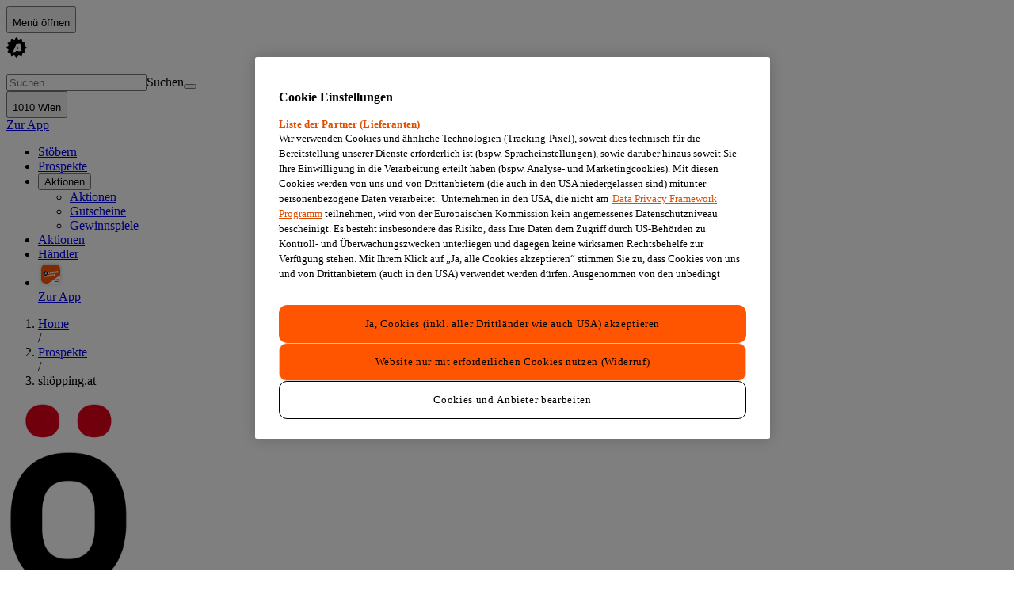

--- FILE ---
content_type: text/x-component
request_url: https://www.aktionsfinder.at/lv/shoepping-at/
body_size: 261
content:
0:{"a":"$@1","f":"","b":"yvw5sQgMWdcpVmb_dybuy"}
1:{"content":[],"pageable":{"pageNumber":0,"pageSize":8,"sort":{"sorted":false,"empty":true,"unsorted":true},"offset":0,"paged":true,"unpaged":false},"totalGroupMembersCount":0,"totalElements":0,"totalPages":0,"first":true,"last":true,"size":8,"number":0,"sort":{"sorted":false,"empty":true,"unsorted":true},"numberOfElements":0,"empty":true}


--- FILE ---
content_type: text/x-component
request_url: https://www.aktionsfinder.at/lv/shoepping-at/
body_size: -34
content:
0:{"a":"$@1","f":"","b":"yvw5sQgMWdcpVmb_dybuy"}
1:{"id":"fb140343-e122-4b9f-9706-1593d8500275"}


--- FILE ---
content_type: application/javascript; charset=UTF-8
request_url: https://www.aktionsfinder.at/_next/static/chunks/app/(main)/lv/%5Bvendor%5D/page-d88c18580aa739c2.js
body_size: 16078
content:
(self.webpackChunk_N_E=self.webpackChunk_N_E||[]).push([[6933],{7580:(e,t,l)=>{"use strict";l.d(t,{e:()=>o});var s=l(9471),r=l(17966),n=l(36077),a=l(39634),i=l(36064);let o=e=>{let{hasHeader:t=!0,hasMoreBtn:l=!0,numberOfItems:o=6,cardType:d="promotion",scrollOn:c="mobile",desktopColumns:u}=e,m={leaflet:(0,s.jsx)(r.Q,{imageVariant:"fill"}),promotion:(0,s.jsx)(r.Q,{}),shop:(0,s.jsx)(r.Q,{})};return(0,s.jsxs)(i.ZK,{children:[t&&(0,s.jsx)("div",{className:"px-4",children:(0,s.jsx)(a.k,{})}),(0,s.jsxs)(i.xS,{children:[(0,s.jsx)(i.B7,{scrollOn:c,desktopColumns:u,children:Array.from({length:o}).map((e,t)=>(0,s.jsx)("li",{children:m[d]},"skeleton-".concat(t+1)))}),l&&(0,s.jsx)(i.LP,{children:(0,s.jsx)("div",{className:"w-24",children:(0,s.jsx)(n.k,{})})})]})]})}},12746:(e,t,l)=>{"use strict";l.d(t,{j:()=>u,k:()=>d});var s=l(53474),r=l(35122),n=l(13778),a=l(85065),i=l(20867),o=l(58287);let d={urlBuilder:e=>(0,r.$)("/public/v1/vendors/".concat(e.vendorSlug,"/leaflets-grouped"),(0,a.R)(e)),loader:e=>c(e)};async function c(e){let t=await (0,s.t)({path:e.url,deviceType:e.deviceType}),l=o.dz.mask(t);return(0,i.w4)(l)}let u={urlBuilder:e=>{let{federalStateSlug:t,...l}=e;return(0,n.v)("/public/v1/federal-states/".concat(t,"/leaflets-grouped"),{...l})},loader:e=>m(e)};async function m(e){let t=await (0,s.t)({path:e.url,deviceType:e.deviceType}),l=o.xz.mask(t);return(0,i.Sn)(l)}},17416:(e,t,l)=>{"use strict";l.d(t,{H2:()=>m,pX:()=>o,wE:()=>c});var s=l(53474),r=l(35122),n=l(6883),a=l(79105),i=l(77735);let o={urlBuilder:e=>(0,r.$)("/public/v1/stores/",(0,n.c)(e)),loader:e=>d(e)};async function d(e){let t=await (0,s.t)({path:e.url,deviceType:e.deviceType}),l=i.Ll.mask(t);return(0,a.iy)(l)}let c={urlBuilder:e=>(0,r.$)("/public/v1/widgets/stores/nearby",(0,n.c)(e)),loader:e=>u(e)};async function u(e){let t=await (0,s.t)({path:e.url,deviceType:e.deviceType}),l=i.RB.mask(t);return(0,a.ve)(l)}let m={urlBuilder:e=>(0,r.$)("/public/v1/widgets/stores",(0,n.c)(e)),loader:e=>d(e)}},17966:(e,t,l)=>{"use strict";l.d(t,{Q:()=>a});var s=l(9471),r=l(94814),n=l(71809);let a=e=>{let{size:t="large",imageVariant:l="square"}=e;return(0,s.jsx)(r.Ox,{size:t,hasHoverEffect:!1,children:(0,s.jsxs)("div",{className:"flex h-full flex-col gap-2",children:[(0,s.jsx)(r.FP,{imageVariant:l,children:(0,s.jsx)(n.E,{className:"h-full w-full"})}),(0,s.jsx)(r.fo,{children:(0,s.jsxs)("div",{className:"flex flex-1 flex-col justify-end gap-2",children:[(0,s.jsx)(n.E,{className:"h-4 w-full rounded-md"}),(0,s.jsx)(n.E,{className:"h-4 w-1/3 rounded-md"}),"fill"!==l&&(0,s.jsx)(n.E,{className:"h-4 w-2/3 rounded-md"})]})})]})})}},21351:(e,t,l)=>{"use strict";l.d(t,{K1:()=>c});var s=l(9471),r=l(42931),n=l.n(r),a=l(66193),i=l(28410),o=l(57341),d=l(10640);let c=e=>{let{shop:t}=e,l=function(e){if(!e)return null;let t=e[new Date().getDay()+1];return t?(0,d.p8)(t)?"Ge\xf6ffnet bis ".concat((0,d.uY)(t)):"Geschlossen":null}(t.openingHoursPeriods);return(0,s.jsxs)(u,{children:[(0,s.jsx)(n(),{href:o.J.shop.detail(t.slug),className:"after:absolute after:inset-0 after:block after:h-full after:w-full","aria-label":"Detailseite des Marktes ".concat(t.title," \xf6ffnen")}),(0,s.jsxs)(m,{children:[(0,s.jsxs)("div",{className:"flex flex-col gap-0.5",children:[(0,s.jsxs)("div",{className:"text-listitem-text-primary text-xs",children:[t.title,t.address?", ".concat(t.address):""]}),!!t.numberOfPromotions&&(0,s.jsxs)("div",{className:"text-defaults-text-accent contrast-more:text-defaults-text-primary text-xs contrast-more:font-bold",children:[t.numberOfPromotions," Aktionen"]}),(0,s.jsxs)("div",{className:"text-listitem-text-secondary text-2xs",children:[t.zipCode," ",t.city]}),l&&(0,s.jsx)("div",{className:"text-listitem-text-secondary text-2xs",children:l})]}),t.distanceInMeters&&(0,s.jsxs)("div",{className:"flex shrink-0 items-center gap-0.5",children:[(0,s.jsx)(a.I,{iconName:"map-marker",className:"text-listitem-icon-addon",size:20}),(0,s.jsx)("span",{className:"text-listitem-text-secondary text-2xs",children:(0,i.B)(t.distanceInMeters)})]})]})]})},u=e=>{let{children:t}=e;return(0,s.jsx)("div",{className:"bg-listitem-background-default hover:bg-listitem-background-hover focus-within:bg-listitem-background-hover relative block px-4 transition-colors duration-200 focus-within:transition-none",children:t})},m=e=>{let{children:t}=e;return(0,s.jsx)("div",{className:"border-listitem-divider flex items-start justify-between border-b py-3",children:t})}},23167:(e,t,l)=>{"use strict";l.d(t,{LeafletsByVendorPageContentSkeleton:()=>k,LeafletsByVendorPageController:()=>b});var s=l(9471),r=l(70682),n=l(76395),a=l(65922),i=l(62196),o=l(71809);let d=()=>(0,s.jsxs)("div",{className:"flex flex-col gap-2 px-4",children:[(0,s.jsx)(o.E,{className:"h-3 w-1/2 rounded-md",isAnimated:!1}),(0,s.jsx)(o.E,{className:"h-3 w-2/3 rounded-md",isAnimated:!1}),(0,s.jsx)(o.E,{className:"h-3 w-3/4 rounded-md",isAnimated:!1}),(0,s.jsx)(o.E,{className:"h-3 w-2/3 rounded-md",isAnimated:!1})]});var c=l(38277),u=l(57341),m=l(36064),x=l(7580),h=l(87351),f=l(54985),p=l(63608),v=l(12746),j=l(52424);let b=e=>{var t,l;let{vendor:o,initialLeafletList:d,leafletQueryParams:x,initialLeafletGroupList:f}=e,{content:b,hasNextPage:k,loadNextPage:y,isValidating:N}=(0,c.f)({initialData:f,apiDefinition:v.k,params:{...x,vendorSlug:o.slug}}),{content:w}=(0,c.f)({initialData:d,apiDefinition:j._,params:{...x,apiVariant:"default"}}),P=w.length>0?w[0]:void 0;return(0,s.jsxs)(g,{children:[P&&(0,s.jsx)(h.S$,{leaflet:P}),0===b.length&&(0,s.jsxs)(s.Fragment,{children:[(0,s.jsx)("div",{className:"px-4",children:(0,s.jsx)(r.U,{level:"danger",children:"F\xfcr diesen Markt sind derzeit keine Prospekte und Angebote verf\xfcgbar"})}),(0,s.jsx)(n.$,{title:"Aktuelle Prospekte",children:(0,s.jsx)(p.C,{initialParams:{coordinates:x.coordinates,apiVariant:"nearby",sort:{field:"rank",order:"desc"},radiusInMeter:5e4,includeAll:!1,includePublishToAll:!0}})})]}),(0,s.jsx)("div",{className:"px-4",children:(0,s.jsx)(i.Y,{html:null!=(l=null==P||null==(t=P.vendor)?void 0:t.leafletDescription)?l:"",dataTestId:"vendor-description"})}),b.map(e=>{var t;return(0,s.jsx)(m.$I,{headline:"".concat(o.name," Prospekte f\xfcr ").concat(e.federalState.name),items:e.leaflets,moreCard:{href:u.J.leaflet.byVendorAndState(o.slug,null!=(t=e.federalState.slug)?t:"")},moreBtn:{label:"Weitere ".concat(e.federalState.name," Aktionen bei ").concat(o.name),styleVariant:"secondary"}},e.federalState.slug)}),k&&(0,s.jsx)(a.p,{isBusy:N,onClick:y})]})},g=e=>{let{children:t}=e;return(0,s.jsx)("div",{className:"gap-7.5 flex flex-col",children:t})},k=()=>(0,s.jsxs)(g,{children:[(0,s.jsx)(f.D,{}),(0,s.jsx)(d,{}),(0,s.jsx)(x.e,{numberOfItems:3,cardType:"leaflet"})]})},36064:(e,t,l)=>{"use strict";l.d(t,{$I:()=>m,B7:()=>x,LP:()=>f,ZK:()=>p,xS:()=>h});var s=l(9471),r=l(86067),n=l(34614),a=l(18843),i=l(5014),o=l(55896),d=l(3785),c=l(77239),u=l(11168);let m=e=>{let{headline:t,moreCard:l,moreBtn:r,mobileMoreType:u="card",items:m,testId:v,scrollOn:j="mobile",trackItemOnClick:b,trackItemOnImpression:g,desktopColumns:k,isMainHeadline:y=!1,fillEmptySpaces:N=!0}=e,w=N&&k&&"all"!==j?(0,d.w)(m.length,k):0;return(0,s.jsxs)(p,{testId:v,children:[t&&(0,s.jsx)("div",{className:"px-4",children:(0,s.jsx)(i.X,{headline:t,moreUrl:null==l?void 0:l.href,isMainHeadline:y})}),(0,s.jsxs)(h,{children:[(0,s.jsxs)(x,{scrollOn:j,desktopColumns:k,children:[m.map((e,t)=>(0,s.jsx)(o.Ei,{showOn:"all",children:(0,s.jsx)(c.y,{item:e,trackItemOnClick:()=>null==b?void 0:b(e),trackItemOnImpression:()=>null==g?void 0:g(e)})},"".concat(e.id,"-").concat(e.type,"-").concat(t))),Array.from({length:w}).map((e,t)=>(0,s.jsx)(o.Ei,{showOn:"desktop",hasRightBorder:!1,children:(0,s.jsx)(n.s,{})},"empty-".concat(w,"-").concat(t)))]}),r&&(null==l?void 0:l.href)&&(0,s.jsx)(f,{showOnMobile:"button"===u,children:(0,s.jsx)(a.$,{href:l.href,variant:r.styleVariant,children:r.label})})]})]})},x=e=>{let{moreCard:t,children:l,scrollOn:r="mobile",desktopColumns:n}=e;return(0,s.jsxs)(o.xA,{scrollableOn:r,desktopColumns:n,children:[l,(null==t?void 0:t.href)&&(0,s.jsx)(o.Ei,{showOn:"mobile",children:(0,s.jsx)(u.Yx,{vendor:t.vendor,href:t.href})},"more")]})},h=e=>{let{children:t}=e;return(0,s.jsx)("div",{className:"flex flex-col gap-4 overflow-x-auto",children:t})},f=e=>{let{children:t,showOnMobile:l=!1}=e;return(0,s.jsx)("div",{className:(0,r.A)("justify-center",l?"flex":"desktop:flex hidden"),children:t})},p=e=>{let{children:t,testId:l}=e;return(0,s.jsx)("section",{"data-testid":l,children:t})}},39634:(e,t,l)=>{"use strict";l.d(t,{k:()=>d});var s=l(9471),r=l(5014),n=l(71809),a=l(86067);let i={small:"h-[20px] w-full",medium:"h-[25.2px] w-full",large:"h-[36px] w-full"},o=e=>{let{size:t}=e;return(0,s.jsx)(n.E,{className:(0,a.A)("rounded-md",i[t])})},d=()=>(0,s.jsxs)(r.G,{children:[(0,s.jsx)("div",{className:"w-2/3",children:(0,s.jsx)(o,{size:"medium"})}),(0,s.jsx)(n.E,{className:"h-4 w-24 rounded-md"})]})},40763:(e,t,l)=>{"use strict";l.d(t,{Dm:()=>a,IA:()=>o,OS:()=>n,qp:()=>i});var s=l(25514),r=l(43817);function n(e){var t;return{type:"brand",id:e.id,name:e.name,slug:e.slug,logo:e.resolutions?(0,s.w)(e.resolutions):void 0,description:null!=(t=e.description)?t:void 0,resolutions:e.resolutions?(0,s.w)(e.resolutions):void 0}}function a(e){return e.content.map(e=>{var t,l;return{...n(e.group),maxDiscountPercentage:null!=(t=e.maxDiscountPercentage)?t:void 0,totalItemsCount:null!=(l=e.totalItemsCount)?l:void 0}})}function i(e){return e.map(e=>n(e))}function o(e){return{...(0,r.x)(e),content:e.content.map(e=>n(e))}}},42732:(e,t,l)=>{"use strict";l.d(t,{ShopListNearbyAsideController:()=>o});var s=l(9471),r=l(94632),n=l(46367),a=l(21351),i=l(17416);let o=e=>{let{title:t,initialParams:l,initialData:o}=e,{data:d}=(0,n.l)({apiDefinition:i.wE,params:l,initialData:o,locationPrecision:"coordinates"});return(null==d?void 0:d.content.length)?(0,s.jsx)(r.G0,{title:t,children:(0,s.jsx)("ul",{children:null==d?void 0:d.content.map(e=>(0,s.jsx)("li",{children:(0,s.jsx)(a.K1,{shop:e})},e.id))})}):null}},44002:(e,t,l)=>{Promise.resolve().then(l.bind(l,42460)),Promise.resolve().then(l.t.bind(l,42931,23)),Promise.resolve().then(l.t.bind(l,46804,23)),Promise.resolve().then(l.bind(l,19707)),Promise.resolve().then(l.bind(l,55527)),Promise.resolve().then(l.bind(l,23304)),Promise.resolve().then(l.bind(l,73293)),Promise.resolve().then(l.bind(l,67550)),Promise.resolve().then(l.bind(l,98788)),Promise.resolve().then(l.bind(l,3550)),Promise.resolve().then(l.bind(l,23167)),Promise.resolve().then(l.bind(l,42732))},62196:(e,t,l)=>{"use strict";l.d(t,{Y:()=>r});var s=l(9471);let r=e=>{let{html:t,dataTestId:l}=e;return(0,s.jsx)("div",{dangerouslySetInnerHTML:{__html:t},className:"[&_a]:text-defaults-text-accent contrast-more:[&_a]:text-defaults-text-primary text-xs leading-[21px] [&_a]:underline","data-testid":l})}},63608:(e,t,l)=>{"use strict";l.d(t,{C:()=>c});var s=l(9471),r=l(65922),n=l(50182),a=l(38277),i=l(39136),o=l(95740),d=l(52424);let c=e=>{let{initialData:t,initialParams:l}=e,{content:c,loadNextPage:u,isValidating:m,hasNextPage:x,isLoading:h}=(0,a.W)({apiDefinition:d._,params:l,initialData:t});return(0,s.jsx)(s.Fragment,{children:h?(0,s.jsx)(o.V,{numberOfItems:l.pageSize}):(0,s.jsx)(s.Fragment,{children:c.length>0?(0,s.jsxs)(s.Fragment,{children:[(0,s.jsx)(i.er,{items:c}),x&&(0,s.jsx)(r.p,{isBusy:m,onClick:u})]}):(0,s.jsx)(n.O,{})})})}},67165:(e,t,l)=>{"use strict";l.d(t,{L:()=>d,g:()=>o});var s=l(9471),r=l(30615),n=l(55527),a=l(46881),i=l(51984);let o=e=>{let{moreLink:t,children:l,ariaLabel:n}=e;return(0,s.jsxs)("div",{className:"@container flex flex-col",children:[(0,s.jsx)("nav",{"aria-label":n,children:(0,s.jsx)("ul",{className:"@3xl:grid-cols-2 grid grid-cols-1",children:r.Children.map(l,(e,t)=>(0,s.jsx)("li",{children:e},"minimal-listing-item-".concat(t+1)))})}),t&&(0,s.jsx)(a.d,{label:t.label,href:t.href})]})},d=e=>{let{children:t,href:l,count:r,countLabel:a}=e;return(0,s.jsx)(n.Link,{href:l,className:"hover:bg-listitem-background-hover focus-within:bg-listitem-background-hover block w-full px-4 transition-colors duration-300 focus-within:transition-none",children:(0,s.jsxs)("div",{className:"border-listitem-divider flex items-center border-b py-2.5",children:[(0,s.jsx)("span",{className:"text-listitem-text-primary text-xs",children:t}),void 0!==r&&(0,s.jsxs)("span",{className:"text-listitem-text-secondary ml-3 text-xs",children:[(0,i.Z)(r)," ",a]})]})})}},67550:(e,t,l)=>{"use strict";l.d(t,{AdAside:()=>c});var s=l(9471),r=l(79071),n=l(55527),a=l(58104),i=l(90496),o=l(91358);let d={src:"/_next/static/media/app-promo-aside.2f7e6ae6.svg",height:329,width:300,blurWidth:0,blurHeight:0},c=()=>(0,s.jsxs)("div",{className:"desktop:py-0 tablet:w-2/3 desktop:w-full relative mx-auto flex w-full justify-center py-5",children:[(0,s.jsx)(r.default,{src:d,alt:"App Promo-Bild",className:"desktop:border-l border-ad-border h-full w-full border-0 object-cover"}),(0,s.jsx)(n.Link,{href:a.q.appPromoBanner,className:"z-10 after:absolute after:inset-0 after:block after:h-full after:w-full",onClick:()=>{o.W.trackEvent("PWA_TO_APP",{pageTitle:document.title,targetUrl:a.q.appPromoBanner})},children:(0,s.jsx)("span",{className:"sr-only",children:"Download Aktionsfinder App"})}),(0,s.jsx)("ul",{className:"desktop:w-auto desktop:bottom-[5%] desktop:left-[8%] absolute bottom-[10%] left-[10%] z-10 flex w-1/3 flex-col gap-2",children:Object.entries(i.M).map(e=>{let[t,l]=e;return(0,s.jsx)("li",{className:"w-full",children:(0,s.jsx)(n.Link,{isExternal:!0,className:"h-auto w-full transition-opacity duration-300 hover:opacity-80",href:l.href,"aria-label":"Lade unsere App im ".concat(t," Store herunter"),onClick:()=>{o.W.trackEvent("PWA_TO_APP",{pageTitle:document.title,targetUrl:l.href})},children:(0,s.jsx)(r.default,{src:l.badge,alt:l.alt,className:"desktop:w-[80%] w-full"})})},t)})})]})},76395:(e,t,l)=>{"use strict";l.d(t,{$:()=>n});var s=l(9471),r=l(94667);let n=e=>{let{children:t,title:l}=e;return(0,s.jsxs)("div",{className:"flex flex-col gap-4",children:[l&&(0,s.jsx)("div",{className:"px-4",children:(0,s.jsx)(r.M,{as:"h2",children:l})}),t]})}},91556:(e,t,l)=>{"use strict";var s=l(67924);l.o(s,"usePathname")&&l.d(t,{usePathname:function(){return s.usePathname}}),l.o(s,"useRouter")&&l.d(t,{useRouter:function(){return s.useRouter}}),l.o(s,"useSearchParams")&&l.d(t,{useSearchParams:function(){return s.useSearchParams}})},95740:(e,t,l)=>{"use strict";l.d(t,{V:()=>a});var s=l(9471),r=l(17966),n=l(39136);let a=e=>{let{numberOfItems:t=12,cardType:l="promotion",numberOfColumnsDesktop:a}=e,i={leaflet:(0,s.jsx)(r.Q,{imageVariant:"fill"}),promotion:(0,s.jsx)(r.Q,{}),shop:(0,s.jsx)(r.Q,{})};return(0,s.jsx)(n.ZK,{numberOfColumnsDesktop:a,children:Array.from({length:t}).map((e,t)=>(0,s.jsx)("li",{className:"snap-start",children:i[l]},"skeleton-".concat(t+1)))})}},98788:(e,t,l)=>{"use strict";l.d(t,{BrandListAsideController:()=>p});var s=l(9471),r=l(46367),n=l(57341),a=l(67165),i=l(94632),o=l(44128);let d=e=>{let{brandList:t,hasCount:l=!0,urlBuilder:r,title:d,moreLink:c}=e;return 0===t.length?null:(0,s.jsx)(i.G0,{title:d,children:(0,s.jsx)(a.g,{moreLink:c,ariaLabel:d,children:t.map(e=>{var t,i;return(0,s.jsx)(a.L,{href:null!=(t=null==r?void 0:r(e.slug))?t:n.J.brand.detail(e.slug),count:l?e.totalItemsCount:void 0,countLabel:l?(0,o.td)(null!=(i=e.totalItemsCount)?i:0,"Aktion","Aktionen"):void 0,children:e.name},e.id)})})})};var c=l(53474),u=l(35122),m=l(40763),x=l(94559);let h={urlBuilder:e=>{var t;return t=e,(0,u.$)("/public/v1/widgets/brands",function(e){let{productGroup:t,nearbyOnly:l,vendorSlug:s,...r}=e;return{...r,product_group:t,nearby_only:l,store_vendor:s}}(t))},loader:e=>f(e)};async function f(e){let t=await (0,c.t)({path:e.url,deviceType:e.deviceType}),l=x.mR.mask(t);return(0,m.Dm)(l)}let p=e=>{let{initialParams:t,initialData:l,title:a,moreLink:i,useSpecialRoute:o=!1}=e,{data:c}=(0,r.l)({apiDefinition:h,params:t,initialData:l}),u=o?e=>{var l;return n.J.promotion.inProductGroupAndBrand(null!=(l=t.productGroup)?l:"",e)}:void 0;return(0,s.jsx)(d,{brandList:null!=c?c:[],title:a,moreLink:i,urlBuilder:u})}}},e=>{e.O(0,[2931,4974,6804,3878,2460,862,1733,3151,7754,6850,1027,6503,8784,2011,496,3550,6810,2832,5459,7358],()=>e(e.s=44002)),_N_E=e.O()}]);

--- FILE ---
content_type: application/javascript; charset=UTF-8
request_url: https://www.aktionsfinder.at/_next/static/chunks/1974-820be9bbfc0b5357.js
body_size: 21323
content:
"use strict";(self.webpackChunk_N_E=self.webpackChunk_N_E||[]).push([[1974],{12480:(e,t,a)=>{a.d(t,{D:()=>o});var s=a(9471),l=a(86067),r=a(66193);let n={main:"bg-search-main-background placeholder-shown:bg-search-main-background-placeholder focus:bg-search-main-background text-search-main-text-value placeholder-search-main-text-placeholder","top-bar":"bg-search-topbar-background placeholder-shown:bg-search-topbar-background-placeholder focus:bg-search-topbar-background text-search-topbar-text-value placeholder-search-topbar-text-placeholder/40"},i={main:"text-search-main-icon","top-bar":"text-search-topbar-icon-addon peer-placeholder-shown:opacity-40 peer-placeholder-shown:text-search-topbar-text-placeholder peer-focus:text-search-topbar-icon-addon peer-focus:opacity-100"},o=e=>{let{value:t,onChange:a,screenReaderLabel:o,placeholder:c,onClear:d,variant:p="top-bar",inputRef:u,onFocus:x,onBlur:h,onClick:m,onEscape:f,onEnter:b}=e;return(0,s.jsx)("div",{className:(0,l.A)("relative","top-bar"===p&&"w-full"),children:(0,s.jsxs)("label",{children:[(0,s.jsx)("input",{className:(0,l.A)("peer w-full rounded-md py-2 pl-8 transition-colors duration-200 focus:outline-none",n[p]),placeholder:c,type:"text",value:t,onChange:e=>a(e.target.value),"aria-describedby":"search-input-description",ref:u,onFocus:x,onBlur:h,onClick:m,onKeyDown:e=>{"Escape"===e.key&&(null==f||f()),"Enter"===e.key&&(null==b||b())}}),(0,s.jsx)("span",{className:"sr-only",id:"search-input-description",children:o}),(0,s.jsx)(r.I,{size:20,iconName:"search",className:(0,l.A)("pointer-events-none absolute left-2 top-1/2 -translate-y-1/2 transform",i[p])}),(0,s.jsx)("button",{"aria-label":"Zur\xfccksetzen",onClick:d,className:"text-search-topbar-icon-action absolute right-2 top-1/2 flex -translate-y-1/2 transform cursor-pointer items-center justify-center peer-placeholder-shown:hidden",children:(0,s.jsx)(r.I,{size:20,iconName:"remove",className:"text-search-topbar-icon-action"})})]})})}},18517:(e,t,a)=>{a.d(t,{u:()=>n});var s=a(9471),l=a(91331),r=a(71809);let n=e=>{let{variant:t="default"}=e;return(0,s.jsx)(l.UD,{variant:t,children:(0,s.jsx)(l.wl,{variant:t,children:(0,s.jsx)(r.E,{className:"h-4 w-full rounded-md"})})})}},21861:(e,t,a)=>{a.d(t,{U:()=>d,w:()=>c});var s=a(9471),l=a(18517),r=a(46367),n=a(50687),i=a(94776),o=a(82345);let c=10,d=e=>{let{onSearchClick:t}=e,{data:a,isLoading:l}=(0,r.g)({apiDefinition:o.N,params:{pageSize:c}});return(null==a?void 0:a.content.length)===0?null:(0,s.jsxs)(s.Fragment,{children:[(0,s.jsx)(i.l,{children:"Top Suchbegriffe"}),(0,s.jsx)("ul",{"data-testid":"popular-search-terms-list",children:l?(0,s.jsx)(p,{}):null==a?void 0:a.content.map(e=>(0,s.jsx)("li",{children:(0,s.jsx)(n.a,{title:e,onSearchClick:()=>t(e)})},e))})]})},p=()=>Array.from({length:c}).map((e,t)=>(0,s.jsx)("li",{children:(0,s.jsx)(l.u,{})},"popular-search-term-skeleton-".concat(t+1)))},35961:(e,t,a)=>{a.d(t,{I:()=>d});var s=a(9471),l=a(79071);a(30615);var r=a(85893),n=a(75651),i=a(66193),o=a(94667);let c={src:"/_next/static/media/affe-msg-info.1c763b0a.png",height:60,width:60,blurDataURL:"[data-uri]",blurWidth:8,blurHeight:8},d=e=>{let{toast:t,onClose:a,arrowPosition:d}=e,{message:p,title:u,messageIcon:x,imageUrl:h,action:m}=t;return(0,s.jsxs)("div",{className:"bg-locationmessage-background shadow-snackbar border-locationmessage-border relative rounded-lg border p-4 pl-[60px]",children:[d&&(0,s.jsx)("div",{className:"border-b-locationmessage-border absolute -top-[8px] h-0 w-0 border-b-[8px] border-l-[8px] border-r-[8px] border-l-transparent border-r-transparent ".concat((e=>e?"top-left"===e?"left-[9px]":"top-center"===e?"left-1/2 -translate-x-1/2":"right-[9px]":"")(d)),children:(0,s.jsx)("div",{className:"border-b-locationmessage-background absolute -left-[7px] top-[1px] h-0 w-0 border-b-[7px] border-l-[7px] border-r-[7px] border-l-transparent border-r-transparent"})}),(0,s.jsxs)("div",{className:"flex items-center justify-between gap-4","data-testid":"enhanced-toast-title-container",children:[(0,s.jsx)(o.M,{as:"div",children:u}),(0,s.jsx)(r.K,{iconName:"close",srOnlyLabel:"Schlie\xdfen",onClick:a,size:20})]}),(0,s.jsxs)("div",{className:"text-defaults-text-primary flex items-center gap-1 text-xs",children:[x&&(0,s.jsx)(i.I,{iconName:x,className:"text-defaults-icon-action",size:20}),(0,s.jsxs)("span",{className:"flex items-center gap-2",children:[p," ",m&&(0,s.jsx)(n.Q,{onClick:m.onClick,children:m.label})]})]}),(0,s.jsx)("div",{className:"absolute inset-y-0 -left-[16px] flex items-center justify-center",children:(0,s.jsx)(l.default,{src:null!=h?h:c,alt:"",width:60,height:60,className:"rounded-full"})})]})}},47650:(e,t,a)=>{a.d(t,{r:()=>s});let s={consentCategories:{STRICT_NECESSARY:"C0001",PERFORMANCE:"C0002",TARGETING:"C0004",US_PROVIDER:"S0006"},scriptUrl:"https://cdn.cookielaw.org/scripttemplates/otSDKStub.js",consentCookieName:"OptanonConsent"}},50687:(e,t,a)=>{a.d(t,{a:()=>n});var s=a(9471),l=a(85893),r=a(91331);let n=e=>{let{title:t,onDeleteClick:a,onSearchClick:n}=e;return(0,s.jsxs)(r.xC,{isRelative:!0,children:[(0,s.jsx)(r.Gj,{align:"left",children:(0,s.jsx)("button",{type:"button",onClick:n,className:"cursor-pointer after:absolute after:inset-0",children:(0,s.jsx)(r.Lj,{title:t})})}),(0,s.jsx)(r.Gj,{align:"right",children:a&&(0,s.jsx)(l.K,{onClick:a,srOnlyLabel:"Vorschlag l\xf6schen",iconName:"close",className:"z-10 after:absolute after:inset-y-0 after:right-0 after:w-16"})})]})}},58326:(e,t,a)=>{a.d(t,{l:()=>s});let s=(0,a(20621).v)(e=>({isOpen:!1,showMenu:()=>e({isOpen:!0}),hideMenu:()=>e({isOpen:!1})}))},66350:(e,t,a)=>{a.d(t,{Q:()=>s});function s(e){return e.trim()}},68499:(e,t,a)=>{a.d(t,{MainTopBar:()=>en,MainTopBarSkeleton:()=>ec});var s=a(9471),l=a(49559),r=a(86067),n=a(30615),i=a(10380),o=a(71809),c=a(96354),d=a(58104),p=a(91556),u=a(12480),x=a(21861),h=a(50687),m=a(94776);let f=e=>{let{recentSearchTerms:t,onDeleteItem:a,onSearchClick:l}=e;return 0===t.length?null:(0,s.jsxs)(s.Fragment,{children:[(0,s.jsx)(m.l,{children:"Zuletzt gesucht"}),(0,s.jsx)("ul",{children:t.map(e=>(0,s.jsx)("li",{children:(0,s.jsx)(h.a,{title:e,onDeleteClick:()=>a(e),onSearchClick:()=>l(e)})},e))})]})};var b=a(46367),j=a(59306),g=a(53474),v=a(35122);function w(e){return{text:e.text}}var k=a(84777);let N=(0,k.NW)({text:(0,k.Yj)()}),y=(0,k.NW)({items:(0,k.YO)(N)}),A={urlBuilder:e=>(0,v.$)("/public/v2/search/suggest",{q:e.query,coordinates:e.coordinates}),loader:e=>C(e)};async function C(e){let t=await (0,g.t)({path:e.url,deviceType:e.deviceType});return{items:y.mask(t).items.map(w)}}let S=e=>{let{searchQuery:t,onSearchClick:a}=e,[l]=(0,i.Q3)(t,300),{coordinates:r}=(0,j.N)(),{data:n}=(0,b.g)({apiDefinition:A,params:{query:l,coordinates:r},options:{keepPreviousData:!0}});return(0,s.jsx)("ul",{"data-testid":"search-suggestion-list",children:null==n?void 0:n.items.map(e=>(0,s.jsx)("li",{children:(0,s.jsx)(h.a,{title:e.text,onSearchClick:()=>a(e.text)})},e.text))})};var O=a(66350);function D(){let e=(0,p.useSearchParams)().get("q");return e?(0,O.Q)(e):void 0}var T=a(69916);let z=e=>{let{isOpen:t,onOpen:a,onClose:l,initialSearchQuery:o}=e,c=(0,p.useRouter)(),d=(0,n.useRef)(null),h=(0,n.useRef)(null),[m,b]=(0,n.useState)(null!=o?o:""),{recentSearchTerms:j,deleteFromRecentSearchTerms:g,addToRecentSearchTerms:v}=function(){let[e,t]=(0,i.Mj)("recentSearchTerms",[]);return{recentSearchTerms:e,deleteFromRecentSearchTerms:a=>{t(e.filter(e=>e!==a))},addToRecentSearchTerms:a=>{var s,l;if(s=e,l=a,!s.some(e=>e.toLowerCase().trim()===l.toLowerCase().trim())){let s=e;e.length>=6&&(s=e.slice(0,5)),t([a,...s])}}}}(),w=D(),k=(0,n.useRef)(w);(0,n.useEffect)(()=>{w!==k.current&&w!==m&&(b(null!=w?w:""),k.current=w)},[w,m]),(0,n.useEffect)(()=>{var e,a;t?null==(e=d.current)||e.focus():null==(a=d.current)||a.blur()},[t]),(0,i.Wr)(h,()=>{t&&l()});let N=e=>{let t=(0,O.Q)(e);t.length>0&&(v(t),b(t),l(),c.push((0,T.z)(t)))},y=(0,O.Q)(m).length>=2;return(0,s.jsxs)("div",{className:(0,r.A)("desktop:justify-center relative w-full shrink-0 items-center","transition-all duration-300"),"data-testid":"search-bar",ref:h,children:[(0,s.jsx)(u.D,{value:m,screenReaderLabel:"Suchen",placeholder:"Suchen...",onChange:e=>{b(e),t||a()},onClear:()=>b(""),inputRef:d,variant:"top-bar",onClick:()=>{t||a()},onEscape:l,onEnter:()=>N(m)}),t&&(0,s.jsx)("div",{className:(0,r.A)("bg-container-background-grey flex flex-col","top-12.5 z-100 fixed left-0 right-0 mt-1 h-[calc(100%-100px)] w-screen","desktop:absolute desktop:top-full desktop:rounded-md desktop:w-full desktop:h-[unset] desktop:max-h-[80vh] desktop:overflow-hidden desktop:shadow-banner"),children:(0,s.jsx)("section",{className:"flex flex-1 flex-col overflow-y-auto","aria-live":"polite","aria-label":"Suchvorschl\xe4ge",children:y?(0,s.jsx)(S,{searchQuery:m,onSearchClick:N}):(0,s.jsxs)(s.Fragment,{children:[(0,s.jsx)(f,{recentSearchTerms:j,onDeleteItem:g,onSearchClick:N}),(0,s.jsx)(x.U,{onSearchClick:N})]})})})]})};var E=a(79071),L=a(42931),R=a.n(L),I=a(85893);let U={src:"/_next/static/media/logo-l.751cedb7.svg",height:45,width:83,blurWidth:0,blurHeight:0},W=e=>{let{backAction:t,showMenu:a=!0,onMenuClick:n,showLogo:i=!0}=e;return(0,s.jsxs)("div",{className:"desktop:gap-6 flex items-center justify-start gap-2",children:[(0,s.jsxs)("div",{className:"flex items-center gap-1.5",children:[t&&(e=>{var t;let a={className:"text-topbarnav-icon-action p-1 ".concat(null!=(t=e.className)?t:""),srOnlyLabel:e.srOnlyLabel,iconName:e.iconName,size:24};return"button"===e.type?(0,s.jsx)(I.K,{...a,onClick:e.onClick}):(0,s.jsx)(I.K,{...a,href:e.href})})(t),a&&n&&(0,s.jsx)(I.K,{onClick:n,className:"text-topbarnav-icon-action p-1",srOnlyLabel:"Men\xfc \xf6ffnen",iconName:"more",size:24,dataTestId:"main-top-bar-menu-button"})]}),(0,s.jsx)(l.e,{show:i,children:(0,s.jsx)(l._,{children:(0,s.jsx)("div",{className:(0,r.A)("desktop:flex -my-1.5 h-full items-start justify-center","transition-opacity duration-300",i?"desktop:w-20.5 w-16 opacity-100":"w-0 opacity-0"),children:(0,s.jsx)(R(),{href:"/","aria-label":"Aktionsfinder Startseite",children:(0,s.jsx)(E.default,{className:"h-full w-full object-contain",src:U,alt:"Aktionsfinder Logo",priority:!0})})})})})]})};var _=a(18843),M=a(90496),P=a(75651),B=a(66193),Q=a(77084),V=a(91096),F=a(4e3);function K(e){return{id:e.id,zipCode:e.zipCode,label:e.city?e.city.name:"",coordinates:{long:e.longitude,lat:e.latitude},manualSelection:!0,serverDetection:!1,state:e.federalState.name}}var G=a(95587);let Y=(0,k.NW)({id:(0,k.Yj)(),zipCode:(0,k.Yj)(),city:G.ZW,federalState:G.Uj,longitude:(0,k.ai)(),latitude:(0,k.ai)()}),q=(0,k.YO)(Y),X={urlBuilder:e=>(0,v.$)("/public/v1/cities/postcodes/autocomplete",{q:e.query}),loader:e=>Z(e)};async function Z(e){let t=await (0,g.t)({path:e.url,deviceType:e.deviceType});return q.mask(t).map(K)}var H=a(93175);let J=e=>{let{closeModal:t,location:a}=e,[l,r]=(0,n.useState)(""),[o]=(0,i.Q3)(l,300),{setLocation:c,requestLocation:d}=(0,H.H)(),[p,x]=(0,n.useState)(!1),h=(0,b.g)({apiDefinition:X,params:{query:o},options:{revalidateOnFocus:!1},shouldFetch:o.length>=2,initialData:[]}),m=(e=>e&&Array.isArray(e)?e:[])(h.data),f=async()=>{x(!0),await d(),x(!1),t()},j=a?"".concat(a.zipCode," ").concat(a.label):"Aktueller Standort";return(0,s.jsxs)(s.Fragment,{children:[(0,s.jsxs)("div",{className:"flex flex-col gap-4",children:[(0,s.jsxs)("div",{className:"flex items-center gap-2 text-xs leading-none",children:[(0,s.jsx)(B.I,{iconName:"map-marker",className:"text-defaults-text-secondary",size:20}),(0,s.jsx)("span",{className:"overflow-hidden text-ellipsis whitespace-nowrap",children:j}),(0,s.jsx)("span",{className:"whitespace-nowrap",children:(null==a?void 0:a.manualSelection)?"(manuell gew\xe4hlt)":"(automatisch erkannt)"})]}),((null==a?void 0:a.manualSelection)||(null==a?void 0:a.serverDetection))&&(0,s.jsx)("div",{className:"",children:(0,s.jsx)(_.$,{hasFullWidth:!0,onClick:f,isBusy:p,disabled:p,children:"Standort automatisch erkennen"})}),(0,s.jsxs)("div",{className:"",children:[(0,s.jsx)("p",{className:"text-defaults-text-secondary mb-2 text-xs",children:"Oder manuell \xe4ndern:"}),(0,s.jsx)(u.D,{value:l,screenReaderLabel:"Ort oder Postleitzahl suchen ...",placeholder:"Ort oder Postleitzahl suchen ...",onChange:e=>r(e),onClear:()=>r(""),"aria-controls":"location-search-results",variant:"main"})]}),(0,s.jsx)("div",{className:"text-defaults-text-secondary text-xs",children:"Vorschl\xe4ge"})]}),(0,s.jsxs)("ul",{className:"desktop:min-h-[30vh] overflow-y-auto pb-4",id:"location-search-results",children:[(o.length>=2?m:F._.defaultLocationSuggestions).map(e=>(0,s.jsx)("li",{children:(0,s.jsxs)("button",{className:"hover:bg-listitem-background-hover flex w-full cursor-pointer items-center justify-start transition-colors duration-300",onClick:()=>{c(e),t()},children:[(0,s.jsx)(B.I,{iconName:"map-marker",className:"text-listitem-text-secondary pl-2.5",size:24}),(0,s.jsxs)("div",{className:"border-listitem-divider ml-2 flex w-full flex-col items-start border-b py-1.5",children:[(0,s.jsx)("span",{className:"text-listitem-text-primary text-xs font-bold",children:e.label}),(0,s.jsx)("span",{className:"text-listitem-text-secondary text-3xs line-clamp-1",children:e.zipCode})]})]})},e.id)),o.length>=2&&0===m.length&&(0,s.jsx)("div",{className:"flex items-center justify-center py-4",children:(0,s.jsx)("span",{className:"text-listitem-text-secondary text-xs",children:h.isLoading?(0,s.jsx)(V.zX,{height:"small"}):"Keine Ergebnisse"})})]})]})};var $=a(98794),ee=a(69578),et=a(35961);let ea=()=>{let e=(0,n.useRef)(null),{isDialogOpen:t,showDialog:a,hideDialog:l}=(0,ee.E)(),[r,i]=(0,n.useState)(!1),{currentLocation:o}=(0,j.N)();(0,n.useEffect)(()=>{i($.NO.shouldShowToast())},[]);let c=()=>{a(),p()},d=()=>{t&&l()},p=()=>{i(!1),$.NO.setToastCookie()},u=o?"".concat(o.zipCode," ").concat(o.label):"Aktueller Standort";return(0,s.jsxs)(s.Fragment,{children:[(0,s.jsxs)("div",{className:"relative",ref:e,children:[(0,s.jsxs)(P.Q,{onClick:c,size:"small",ariaLabel:"Standort",variant:"primary",children:[(0,s.jsx)("span",{className:"contrast-more:text-defaults-text-primary text-topbarnav-text desktop:block hidden max-w-44 overflow-hidden text-ellipsis whitespace-nowrap text-xs font-normal",children:u}),(0,s.jsx)(B.I,{className:"text-topbarnav-icon-action",iconName:"map-marker",size:24})]}),r&&(0,s.jsx)("div",{className:"top-13 desktop:absolute desktop:inset-x-auto desktop:-right-1.5 desktop:top-9 desktop:w-[370px] fixed inset-x-2.5 z-50",children:(0,s.jsx)(et.I,{toast:{type:"enhanced",message:u,title:"Ich zeige dir aktionen in...",messageIcon:"map-marker",action:{label:" \xe4ndern?",onClick:()=>{c(),i(!1)}}},onClose:p,arrowPosition:"top-right"})})]}),(0,s.jsx)(Q.a,{isOpen:t,onClose:d,title:"Angebote f\xfcr folgenden Standort anzeigen",children:t&&(0,s.jsx)(J,{closeModal:d,location:o})})]})},es=e=>{let{appUrl:t}=e;return(0,s.jsxs)("div",{className:"flex items-center justify-end gap-4",children:[(0,s.jsx)(ea,{}),(0,s.jsx)("div",{className:"desktop:block hidden",children:(0,s.jsx)(_.$,{ariaLabel:"Zur App",size:"small",href:t,hasFullWidth:!0,variant:"secondary",onClick:()=>(0,M.j)(t),children:(0,s.jsx)("span",{className:"whitespace-nowrap",children:"Zur App"})})})]})};var el=a(58326);let er="arrow-back",en=e=>{let{backUrl:t,srLabelBack:a="Zur\xfcck"}=e,o=(0,c.a)(),[p,u]=(0,n.useState)(!1),x=(0,n.useRef)(null);(0,i.Wr)(x,()=>u(!1));let{showMenu:h}=(0,el.l)(),m=!p||!o;return(0,s.jsx)("header",{className:(0,r.A)("bg-topbarnav-background flex items-center px-4 py-1.5","desktop:px-10 w-full",p&&"no-doc-scroll"),children:(0,s.jsxs)("div",{className:(0,r.A)("mx-auto grid w-full max-w-[992px] grid-cols-[1fr_minmax(auto,400px)_1fr] items-center",p?"gap-1":"gap-4"),children:[(0,s.jsx)(W,{backAction:(()=>{if(p&&o)return{type:"button",onClick:()=>u(!1),srOnlyLabel:"Suche schlie\xdfen",iconName:er};if(t)return{type:"link",href:t,srOnlyLabel:a,iconName:er}})(),showMenu:m,showLogo:m,onMenuClick:h}),(0,s.jsx)("div",{className:"flex items-center justify-center transition-all duration-300 ease-in-out",ref:x,children:(0,s.jsx)(ei,{isOpen:p,onOpen:()=>u(!0),onClose:()=>u(!1)})}),(0,s.jsx)(l.e,{show:m,children:(0,s.jsx)(l._,{children:(0,s.jsx)("div",{className:(0,r.A)("transition-opacity duration-300",h?"visible opacity-100":"invisible w-0 opacity-0"),children:(0,s.jsx)(es,{appUrl:d.q.goToApp})})})})]})})},ei=e=>{let{isOpen:t,onOpen:a,onClose:l}=e;return(0,s.jsx)(n.Suspense,{fallback:(0,s.jsx)(z,{isOpen:t,onOpen:a,onClose:l}),children:(0,s.jsx)(eo,{isOpen:t,onOpen:a,onClose:l})})},eo=e=>{let{isOpen:t,onOpen:a,onClose:l}=e,r=D();return(0,s.jsx)(z,{isOpen:t,onOpen:a,onClose:l,initialSearchQuery:r})},ec=()=>(0,s.jsx)("header",{className:"bg-topbarnav-background desktop:px-10 flex w-full items-center px-4 py-1.5",children:(0,s.jsxs)("div",{className:"mx-auto grid w-full max-w-[992px] grid-cols-[1fr_minmax(auto,400px)_1fr] items-center gap-4",children:[(0,s.jsxs)("div",{className:"flex items-center gap-3",children:[(0,s.jsx)(o.E,{className:"h-8 w-8 rounded-md"}),(0,s.jsx)(o.E,{className:"h-6 w-32 rounded-md"})]}),(0,s.jsx)("div",{className:"flex items-center justify-center",children:(0,s.jsx)(o.E,{className:"h-10 w-80 rounded-full"})}),(0,s.jsx)("div",{className:"flex justify-end",children:(0,s.jsx)(o.E,{className:"h-8 w-20 rounded-md"})})]})})},69578:(e,t,a)=>{a.d(t,{E:()=>s});let s=(0,a(20621).v)(e=>({isDialogOpen:!1,showDialog:()=>e({isDialogOpen:!0}),hideDialog:()=>e({isDialogOpen:!1})}))},69916:(e,t,a)=>{a.d(t,{z:()=>l});var s=a(57341);function l(e){let t=new URLSearchParams;return t.set("q",e),"".concat(s.J.search.list,"?").concat(t.toString())}},71510:(e,t,a)=>{a.d(t,{Ni:()=>c,QW:()=>d,fz:()=>n,h_:()=>i,vU:()=>o});var s=a(41667),l=a(9116),r=a(47650);function n(){var e;null==(e=window.OneTrust)||e.ToggleInfoDisplay()}function i(){return window.OnetrustActiveGroups?window.OnetrustActiveGroups.split(",").filter(e=>""!==e):function(){let e=(0,s.getCookie)(r.r.consentCookieName);return e?e.split("&").map(e=>e.split("=")).filter(e=>{let[t]=e;return"groups"===t}).flatMap(e=>{let[,t]=e;return t.split(",")}).map(e=>e.split(":")).map(e=>{let[t,a]=e;return{id:t,hasConsent:"1"===a}}).filter(e=>e.hasConsent).map(e=>e.id):[]}()}function o(e){window.__tcfapi&&window.__tcfapi("getTCData",2,t=>{t&&"object"==typeof t&&"tcString"in t?e(t.tcString):l.v.error({tcData:t},"Error getting tcString")})}function c(e){window.OptanonWrapper=()=>{e()}}function d(e){var t;null==(t=window.OneTrust)||t.OnConsentChanged(e)}},82345:(e,t,a)=>{a.d(t,{N:()=>c});var s=a(53474),l=a(35122),r=a(43817),n=a(84777),i=a(50621);let o=(0,n.kp)(i.u,(0,n.NW)({content:(0,n.YO)((0,n.Yj)())})),c={urlBuilder:e=>(0,l.$)("/public/v1/search/most-used",{...e}),loader:e=>d(e)};async function d(e){var t;let a=await (0,s.t)({path:e.url,deviceType:e.deviceType});return t=o.mask(a),{...(0,r.x)(t),content:t.content}}},91331:(e,t,a)=>{a.d(t,{Gj:()=>i,Lj:()=>n,UD:()=>x,wl:()=>h,xC:()=>u});var s=a(9471),l=a(86067);let r={left:"justify-start",right:"justify-end gap-2.5"},n=e=>{let{title:t,description:a,subtitle:l}=e;return(0,s.jsxs)("div",{className:"flex flex-col gap-0",children:[(0,s.jsxs)("div",{className:"text-listitem-text-primary flex flex-row gap-1 text-start",children:[t&&(0,s.jsx)("span",{className:"text-base font-bold leading-none",children:t}),a&&(0,s.jsx)("span",{className:"text-base font-normal leading-none",children:a})]}),l&&(0,s.jsx)("span",{className:"text-listitem-text-secondary text-xs leading-none",children:l})]})},i=e=>{let{children:t,align:a}=e;return(0,s.jsx)("div",{className:(0,l.A)("flex grow items-center",r[a]),children:t})},o={"compact-on-mobile":"pt-0 desktop:pt-3",default:"pt-3"},c={"compact-on-mobile":"pb-0 desktop:pb-3",default:"pb-3"},d={"compact-on-mobile":"gap-1.5",default:"gap-4"},p={"compact-on-mobile":"pb-1 pt-1 desktop:pb-3 desktop:pt-0",default:"pb-3"},u=e=>{let{leading:t,children:a,variant:l="default",isRelative:r}=e;return(0,s.jsxs)(x,{variant:l,isRelative:r,children:[t&&(0,s.jsx)("div",{className:p[l],children:t}),(0,s.jsx)(h,{variant:l,children:a})]})},x=e=>{let{children:t,variant:a,isRelative:r}=e;return(0,s.jsx)("div",{className:(0,l.A)("bg-listitem-background-default flex h-11 w-full items-center pl-4","hover:bg-listitem-background-hover transition-colors duration-300",o[a],d[a],r&&"relative"),children:t})},h=e=>{let{children:t,variant:a}=e;return(0,s.jsx)("div",{className:(0,l.A)("border-b-listitem-divider flex grow items-center gap-2 self-stretch border-b pr-4",c[a]),children:t})}},94776:(e,t,a)=>{a.d(t,{l:()=>l});var s=a(9471);let l=e=>{let{children:t}=e;return(0,s.jsx)("div",{className:"text-listitem-text-secondary pt-7.5 px-4 pb-2.5 text-xs",children:t})}},96354:(e,t,a)=>{a.d(t,{a:()=>n});var s=a(30615),l=a(10380);let r=a(18388).f.desktop;function n(){let{initialValue:e}=arguments.length>0&&void 0!==arguments[0]?arguments[0]:{},[t,a]=(0,s.useState)(e),n=(0,l.Ub)("(max-width: ".concat(r,"px)"),{defaultValue:e});return(0,s.useEffect)(()=>{let e=()=>{let e=window.innerWidth<r;!n&&e?a(!0):a(n)};return e(),window.addEventListener("resize",e),()=>window.removeEventListener("resize",e)},[n]),t}}}]);

--- FILE ---
content_type: text/x-component
request_url: https://www.aktionsfinder.at/v/shoepping-at/?_rsc=1wnb0
body_size: 44
content:
0:{"b":"yvw5sQgMWdcpVmb_dybuy","f":[["children","(main)","children","v",["v",{"children":[["slug","shoepping-at","d"],{"children":["__PAGE__",{}]}]}],null,[null,null],true]],"S":false}
